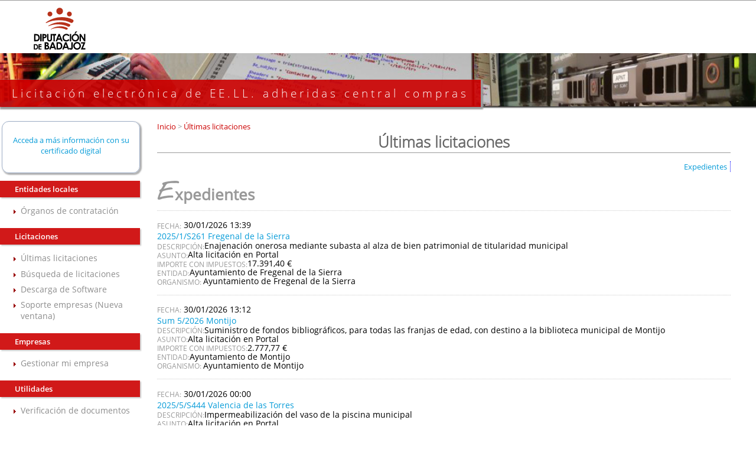

--- FILE ---
content_type: text/html;charset=UTF-8
request_url: https://licitacionmunicipios.dip-badajoz.es/licitacion/UltimosExpte.do;jsessionid=tv2lJjxx77i_a7zv6HR1KQ43HWR6Ra9CTxMZu8LD
body_size: 4427
content:














<!DOCTYPE html PUBLIC "-//W3C//DTD XHTML 1.0 Transitional//EN" "http://www.w3.org/TR/xhtml1/DTD/xhtml1-transitional.dtd">
<html xmlns="http://www.w3.org/1999/xhtml" lang="es" xml:lang="es">
<head>
<title>Búsqueda de Licitaciones  -  Licitación Electrónica (11.2.3.14)</title>
<meta http-equiv="Content-Type" content="text/html; charset=UTF-8" />
<meta http-equiv="X-UA-Compatible" content="IE=edge" />
<meta name="viewport" content="width=device-width, initial-scale=1.0" />
 
 <base
  href="https://licitacionmunicipios.dip-badajoz.es:443/licitacion/" />
<meta name="keywords" lang="es"
	content="Contratación, Administración Pública, Expedientes" />
<meta http-equiv="Content-Script-type" content="text/javascript" />
<meta http-equiv="Content-Style-type" content="text/css" />
<meta http-equiv="Cache-Control" content="no-cache" />
<meta http-equiv="Pragma" content="no-cache" />
<meta http-equiv="Expires" content="-1" />
<meta name="robots" content="index,follow,all" />
<meta name="description"
	content="Portal de Licitación Pública" />
<meta name="language" content="es" />
<meta name="author" content="Nexus IT" />
<meta name="copyright" content="" />
<meta http-equiv="imagetoolbar" content="false" />
<script type="text/javascript" src="js/jquery-3.6.0.min.js"></script>
<link rel="shortcut icon" href="img/favicon.ico" />
<link rel="icon" href="img/favicon.ico" type="image/x-icon" />
<link rel="icon" type="image/ico" href="img/favicon.ico" />
<link rel="stylesheet" type="text/css" href="css/styles.css" media="all"
	title="Hoja de estilo genérica" />

</head>

<body class="UltimosExpte">



	
	


	<div id="pagewidth">
		
			<div id="header">
				<h1 id="logo" title="Inicio/Home">
					<a href="/licitacion/idioma.do;jsessionid=3DwFAmeUPN8ZnMuhz_3BZ8iYFdPkt8g2jto71rpZ.plycamuni" title="Licitación electrónica de EE.LL. adheridas central compras">Licitación electrónica de EE.LL. adheridas central compras
						<span></span></a>
				</h1>
			</div>
		
		<div id="wrapper" class="clearfix">



<!-- menu y login --> 
<div id="leftcol">
<div class="skipnavContainer"><p class="skipnav"><a href="/licitacion/UltimosExpte.do;jsessionid=tv2lJjxx77i_a7zv6HR1KQ43HWR6Ra9CTxMZu8LD#maincol">Ir a contenido</a></p></div>
<b class="menu-trigger">Menu</b>

 	








<div id="cuadroLoginUsuario_container">

	<!-- LOGIN CON CERTIFICADO USUARIO NO CONECTADO -->
		<div id="cuadroLoginUsuario" class="cuadroLoginUsuario nologin">
		
			<p><a href="https://licitacionmunicipios.dip-badajoz.es/licitacion/goInside" title='Acceda a más información con su certificado digital'>
				Acceda a más información con su certificado digital</a></p>				
		</div>

</div>	
<br />
   				    					 
		<!-- menu -->		  
		<div id="menu_izqda_container">
		<div id="menu_izqda" class = "menu">
			
			
				
					
					
							
					
					
					
					<div class="level1_container">
						<div class="buttonsHeader"><p>Entidades locales</p></div>
					<div class="level1_group_container">
						<ul class="buttons">
							
								 
										<li><span class="level2_container"><a href="/licitacion/Organismos.do;jsessionid=3DwFAmeUPN8ZnMuhz_3BZ8iYFdPkt8g2jto71rpZ.plycamuni" title="Órganos de contratación">Órganos de contratación</a></span></li>
									
								
							
						</ul></div></div>
					
				
					
					
							
					
					
					
					<div class="level1_container">
						<div class="buttonsHeader"><p>Licitaciones</p></div>
					<div class="level1_group_container">
						<ul class="buttons">
							
								 
										<li><span class="level2_container"><a href="/licitacion/UltimosExpte.do;jsessionid=3DwFAmeUPN8ZnMuhz_3BZ8iYFdPkt8g2jto71rpZ.plycamuni" title="Últimas licitaciones">Últimas licitaciones</a></span></li>
									
								
							
								 
										<li><span class="level2_container"><a href="/licitacion/busquedaAvanzConc.do;jsessionid=3DwFAmeUPN8ZnMuhz_3BZ8iYFdPkt8g2jto71rpZ.plycamuni" title="Búsqueda de licitaciones">Búsqueda de licitaciones</a></span></li>
									
								
							
								 
										<li><span class="level2_container"><a href="/licitacion/descargas.do;jsessionid=3DwFAmeUPN8ZnMuhz_3BZ8iYFdPkt8g2jto71rpZ.plycamuni" title="Descarga de Software">Descarga de Software</a></span></li>
									
								
							
								
							
								
										<li><span class="level2_container"><a href="http://empresas.plyca.es" title='Soporte empresas' target="_blank">Soporte empresas (Nueva ventana)</a></span></li>
									
								
							
						</ul></div></div>
					
				
					
					
							
					
					
					
					<div class="level1_container">
						<div class="buttonsHeader"><p>Empresas</p></div>
					<div class="level1_group_container">
						<ul class="buttons">
							
								
							
								 
										<li><span class="level2_container"><a href="/licitacion/tramites.do;jsessionid=3DwFAmeUPN8ZnMuhz_3BZ8iYFdPkt8g2jto71rpZ.plycamuni" title="Mi empresa">Gestionar mi empresa</a></span></li>
									
								
							
								
							
								
							
						</ul></div></div>
					
				
					
					
							
					
					
					
				
					
					
							
					
					
					
					<div class="level1_container">
						<div class="buttonsHeader"><p>Utilidades</p></div>
					<div class="level1_group_container">
						<ul class="buttons">
							
								 
										<li><span class="level2_container"><a href="/licitacion/verificadorCopiaAutentica.do;jsessionid=3DwFAmeUPN8ZnMuhz_3BZ8iYFdPkt8g2jto71rpZ.plycamuni?inicio=true" title="Verificación de documentos">Verificación de documentos</a></span></li>
									
								
							
						</ul></div></div>
					
				
					
					
							
					
					
					
					<div class="level1_container">
						<div class="buttonsHeader"><p>Enlaces</p></div>
					<div class="level1_group_container">
						<ul class="buttons">
							
								
										<li><span class="level2_container"><a href="https://contrataciondelestado.es/wps/portal/plataforma" title='Perfil de Contratante de EE.LL.' target="_blank">Perfil de Contratante de EE.LL.</a></span></li>
									
								
							
								
										<li><span class="level2_container"><a href="http://www.dip-badajoz.es/diputacion/delegaciones/apnt/index.php?id=_face" title='C&#243digos FACE de EE.LL.' target="_blank">C&#243digos FACE de EE.LL.</a></span></li>
									
								
							
						</ul></div></div>
					
				
			
		</div>
		</div>
		<script type="text/javascript" src="js/mobile_menu.js"></script>
</div>
<div id="maincol">








<!-- Para persistir el tipo de contenido en la búsqueda (Inicio) -->



<!-- No se muestran la Pestañas de Búsqueda, ni la Pestaña Últimos Expedientes -->


<!-- Para persistir el tipo de contenido en la búsqueda (Fin) -->














<div id="rutaPagina_container">
<div id="rutaPagina">

	
	<div class="left2">
		<a href="UltimosExpte.do" title="Inicio">
						Inicio
					</a>
					><a href="UltimosExpte.do" title="Últimas licitaciones">
						Últimas licitaciones
					</a>
					
	</div>
	<div class="right">
		
	</div>
</div>
</div>
<p class="altoFijo">&nbsp;</p>








<div id="h1_rutapag_container">
	<h1>
		Últimas licitaciones
	</h1>
</div>

<div id="content_wrapper"><div id="content_container">
<noscript><div class="mensajeAviso">Para una correcta visualización el navegador debe soportar y tener habilitado javascript. La aplicación proporciona métodos alternativos no script a todas las acciones con scripting.</div></noscript>
<div id="ultimosExp">
<div id="navContenido" class="clearfix">
	





	<div id="enlacesBloque">
		
				<p><a href="#bloque1.nombre" title="Expedientes">Expedientes</a></p>			
		
	
		
	
		
	</div><div id="bloques_container">
	
		<div class="bloque_container">
	


	<h2 class="tituloBloque">
		<a name="bloque1.nombre">Expedientes</a>
	</h2>
	<div class="bloque">
		
		
			
			
			<div class="expediente_container">
				<div class="bloqueFecha">
					
					
						30/01/2026 13:39
					
				</div>
				<div class="ultimosanunciosexp">
					<h3>
						
						<a href="/licitacion/fichaExpte.do;jsessionid=3DwFAmeUPN8ZnMuhz_3BZ8iYFdPkt8g2jto71rpZ.plycamuni?idExpediente=12696" title="Ver licitación 2025/1/S261 Fregenal de la Sierra">2025/1/S261 Fregenal de la Sierra</a>
					</h3>
				</div>
				<div class="ultimosanunciosexpdatos">
					<p>
						<span class="atributoleft">Descripción:</span><span class="literal">Enajenación onerosa mediante subasta al alza de bien patrimonial de titularidad municipal</span>
					</p>
					<p>
						<span class="atributoleft">Asunto:</span><span class="literal">Alta licitación en Portal</span>
					</p>
					
						<p>
							<span class="atributoleft">Importe Con Impuestos:</span><span
								class="literal">17.391,40 &euro;</span>
						</p>
					
					
					
					
					
						<p>
							<span class="atributoleft">Entidad:</span><span class="literal">Ayuntamiento de Fregenal de la Sierra</span>
						</p>
					
					<p>
						<span class="atributoleft">
							Organismo:
						</span>
						<span class=''>
															
							
							<span class='logoOrgImg logoOrg0062'>Ayuntamiento de Fregenal de la Sierra</span>
						</span>							
					</p>
				</div>
			</div>
		
			
			
			<div class="expediente_container">
				<div class="bloqueFecha">
					
					
						30/01/2026 13:12
					
				</div>
				<div class="ultimosanunciosexp">
					<h3>
						
						<a href="/licitacion/fichaExpte.do;jsessionid=3DwFAmeUPN8ZnMuhz_3BZ8iYFdPkt8g2jto71rpZ.plycamuni?idExpediente=12695" title="Ver licitación Sum 5/2026 Montijo">Sum 5/2026 Montijo</a>
					</h3>
				</div>
				<div class="ultimosanunciosexpdatos">
					<p>
						<span class="atributoleft">Descripción:</span><span class="literal">Suministro de fondos bibliográficos, para todas las franjas de edad, con destino a la biblioteca municipal de Montijo</span>
					</p>
					<p>
						<span class="atributoleft">Asunto:</span><span class="literal">Alta licitación en Portal</span>
					</p>
					
						<p>
							<span class="atributoleft">Importe Con Impuestos:</span><span
								class="literal">2.777,77 &euro;</span>
						</p>
					
					
					
					
					
						<p>
							<span class="atributoleft">Entidad:</span><span class="literal">Ayuntamiento de Montijo</span>
						</p>
					
					<p>
						<span class="atributoleft">
							Organismo:
						</span>
						<span class=''>
															
							
							<span class='logoOrgImg logoOrg0105'>Ayuntamiento de Montijo</span>
						</span>							
					</p>
				</div>
			</div>
		
			
			
			<div class="expediente_container">
				<div class="bloqueFecha">
					
					
						30/01/2026 00:00
					
				</div>
				<div class="ultimosanunciosexp">
					<h3>
						
						<a href="/licitacion/fichaExpte.do;jsessionid=3DwFAmeUPN8ZnMuhz_3BZ8iYFdPkt8g2jto71rpZ.plycamuni?idExpediente=12694" title="Ver licitación 2025/5/S444 Valencia de las Torres">2025/5/S444 Valencia de las Torres</a>
					</h3>
				</div>
				<div class="ultimosanunciosexpdatos">
					<p>
						<span class="atributoleft">Descripción:</span><span class="literal">Impermeabilización del vaso de la piscina municipal</span>
					</p>
					<p>
						<span class="atributoleft">Asunto:</span><span class="literal">Alta licitación en Portal</span>
					</p>
					
						<p>
							<span class="atributoleft">Importe Con Impuestos:</span><span
								class="literal">77.735,89 &euro;</span>
						</p>
					
					
					
					
					
						<p>
							<span class="atributoleft">Entidad:</span><span class="literal">Ayuntamiento de Valencia de las Torres</span>
						</p>
					
					<p>
						<span class="atributoleft">
							Organismo:
						</span>
						<span class=''>
															
							
							<span class='logoOrgImg logoOrg0165'>Ayuntamiento de Valencia de las Torres</span>
						</span>							
					</p>
				</div>
			</div>
		
		
		<div class="enlaceFinalBloque">
			<a href="/licitacion/listadoBloque.do;jsessionid=3DwFAmeUPN8ZnMuhz_3BZ8iYFdPkt8g2jto71rpZ.plycamuni?idBloque=1" title="Ver más Expedientes">Ver más</a>
		</div>
		
	</div>




</div>
	
		<div class="bloque_container">
	




</div>
	
		<div class="bloque_container">
	




</div>
	</div>
	
	
	<div id="enlaceRss"><a href="accesoRSS.do?url=rest/rss/anuncios" title='Suscripción RSS a los últimos expedientes publicados.'  ><span class="textoEnlaceRSS">Suscribirse al RSS</span></a>
	<span class="ImagenEnlaceRSS"><img src="img/rss.jpg;jsessionid=3DwFAmeUPN8ZnMuhz_3BZ8iYFdPkt8g2jto71rpZ.plycamuni" alt="RSS" /></span></div>				


</div>	
</div>
<!-- pie -->
</div> <!--  content_container -->
</div> <!--  content_wrapper -->
</div> <!-- principal maincol -->
</div> <!-- CapaContenidos -->
<p class="pie">
	&nbsp;
</p>
<footer>
	<section id="pie_col1">
		<h2>Contacto</h2>
		<p class="salto_linea">
			Copyright © 2014
		</p>
		<p class="salto_linea">
			Diputación de Badajoz - CIF: P0600000D
		</p>
		<p class="salto_linea">
			c/ Felipe Checa, 23 - 06071 Badajoz
		</p>
		<p class="salto_linea">
			Teléfono: +34 924 212 400
		</p>
		<p class="salto_linea">
			Web: <a href="http://www.dip-badajoz.es" title="Web de Diputación de Badajoz en nueva ventana" onclick="window.open(this.href);return false;"> www.dip-badajoz.es</a>
		</p>

		<div class="espacio">
			&nbsp;
		</div>

		<div id="pie-sede-electronica">
			<div id="pie-sede-e">
				<a onclick="window.open(this.href); return false;" title="Acceso a la Sede electrónica de Diputación de Badajoz" href="https://sede.dip-badajoz.es" class="boton_sede"> Sede Electrónica </a>
			</div>
		</div>
	</section>

	<!--
	<section id="pie_col2">
	<h2>Contenidos</h2>
	<ul class="lista_pie">
	<li><a href="/index.php" title="Ir a página de inicio">Inicio</a></li>
	<li><a href="/bop/index.php" title="Bolet&iacute;n Oficial de la Provincia"><abbr title="Bolet&iacute;n Oficial de la Provincia">BOP</abbr></a></li>
	<li><a href="/diputacion/index.php" title="Diputaci&oacute;n">Diputaci&oacute;n</a></li>
	<li><a href="/ciudadanos/index.php" title="Ciudadanos">Ciudadanos</a></li>
	<li><a href="/cultura/index.php" title="Cultura">Cultura</a></li>
	<li><a href="/empleo/index.php" title="Empleo">Empleo</a></li>
	<li><a href="/municipios/index.php" title="Municipios">Municipios</a></li>
	<li><a href="/diputacion/delegaciones/apnt/index.php" title="Innovaci&oacute;n Tecnol&oacute;gica">Innovaci&oacute;n Tecnol&oacute;gica</a></li>
	<li><a href="/ciudadanos/terceros/index.php" title="Perfil de contratante" onclick="window.open(this.href);return false;">Perfil de contratante</a></li>
	<li><a href="/empleo/templeo/index.php" title="Tabl&oacute;n de Empleo">Tabl&oacute;n de Empleo Provincial</a></li>
	<li><a href="/ciudadanos/webmail/index.php" title="Enlace externo en nueva ventana: Webmail" onclick="window.open(this.href);return false;">@Webmail</a></li>
	</ul>
	</section>
	-->
	<section id="pie_col3">
		<!-- h2>Entidades Contratantes </h2>
		<ul class="lista_pie">
			<li>
				<strong>Área de Economía, Hacienda, Compras y Patrimonio</strong>
				<p class="salto_linea">
					Servicio de Contratación Centralizada de Diputación
				</p>
				<p class="salto_linea">
					Email: <a href="mailto:compras@dip-badajoz.es" title="Email a compras@dip-badajoz.es">compras@dip-badajoz.es</a>
				</p>
			</li>

			<li>
				<strong>Área de Fomento</strong>
				<p class="salto_linea">
					Servicio de Planif. y Seguimiento, Inversiones de Obras, Contratación y Asuntos Generales
				</p>
				<p class="salto_linea">
					Email: <a href="mailto:smunoz@dip-badajoz.es" title="Email a smunoz@dip-badajoz.es">smunoz@dip-badajoz.es</a>
				</p>
			</li>

			<li>
				<strong>Consorcio de Gestión de Scios. Medioambientales PROMEDIO</strong>
				<p class="salto_linea">
					Servicio de Contratación Centralizada de Diputación
				</p>
				<p class="salto_linea">
					Email: <a href="mailto:compras@dip-badajoz.es" title="Email a compras@dip-badajoz.es">compras@dip-badajoz.es</a>
				</p>
			</li>

			<li>
				<strong>Consorcio Provincial de Prevención y Extinción de Incendios</strong>
				<p class="salto_linea">
					Servicio de Contratación Centralizada de Diputación
				</p>
				<p class="salto_linea">
					Email: <a href="mailto:compras@dip-badajoz.es" title="Email a compras@dip-badajoz.es">compras@dip-badajoz.es</a>
				</p>
			</li>

			<li>
				<strong>Organismo Autónomo de Recaudación</strong>
				<p class="salto_linea">
					Servicio de Gestión Administrativa y Asuntos Generales del OAR
				</p>
				<p class="salto_linea">
					Email: <a href="mailto:cgalvan.oar@dip-badajoz.es" title="Email a cgalvan.oar@dip-badajoz.es">cgalvan.oar@dip-badajoz.es</a>
				</p>
			</li>

			<li>
				<strong>Patronato de Turismo y Tauromaquia</strong>
				<p class="salto_linea">
					Servicio de Contratación Centralizada de Diputación
				</p>
				<p class="salto_linea">
					Email: <a href="mailto:compras@dip-badajoz.es" title="Email a compras@dip-badajoz.es">compras@dip-badajoz.es</a>
				</p>
			</li>
		</ul>
	</section>

	<section id="pie_final">
		<div>
			<a href="#" title="Valid HTML5!" onclick="window.open(this.href);return false;"> <img src="img/w3c_xhtml.gif" alt="Valid XHTML!"></a>
			<a href="http://www.w3.org/TR/WCAG20/" title="Nivel Doble-A de Conformidad con las Directrices de Accesibilidad" onclick="window.open(this.href);return false;"> <img src="img/w3c_wai.gif" alt="Nivel Doble-A"></a> &nbsp;

			<a href="/canales/index.php" title="Canales de suscripción"> <img src="img/rdf.png" alt="Canales RSS"> RSS</a> | <a href="/mapa/index.php" title="Mapa Web"> <img src="img/mapa_web.png" alt="Mostrar Mapa Web"> Mapa Web</a> | <a href="/accesibilidad/index.php" title="Accesibilidad">Accesibilidad</a> | <a href="/privacidad/aviso/index.php" title="Aviso legal">Aviso legal</a> | <a href="/privacidad/cookies/index.php" title="Política de cookies">Política de cookies</a>
		</div>
		<div class="derecha"></div-->
	</section>
</footer>

</div> <!-- CapaCentral -->
</body>
</html>
<!-- FIN pie -->
